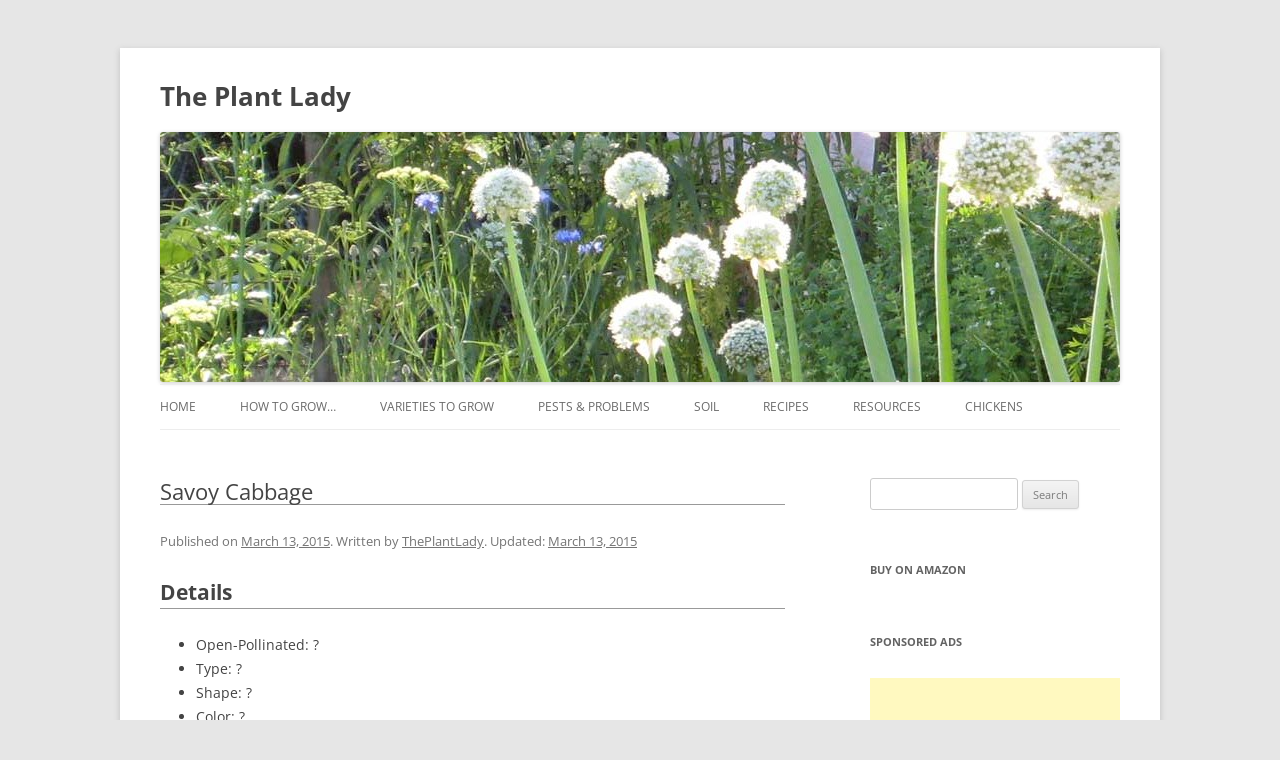

--- FILE ---
content_type: text/html; charset=utf-8
request_url: https://www.google.com/recaptcha/api2/aframe
body_size: 252
content:
<!DOCTYPE HTML><html><head><meta http-equiv="content-type" content="text/html; charset=UTF-8"></head><body><script nonce="U-xBDZ2cIVHP7AN8BRrMQw">/** Anti-fraud and anti-abuse applications only. See google.com/recaptcha */ try{var clients={'sodar':'https://pagead2.googlesyndication.com/pagead/sodar?'};window.addEventListener("message",function(a){try{if(a.source===window.parent){var b=JSON.parse(a.data);var c=clients[b['id']];if(c){var d=document.createElement('img');d.src=c+b['params']+'&rc='+(localStorage.getItem("rc::a")?sessionStorage.getItem("rc::b"):"");window.document.body.appendChild(d);sessionStorage.setItem("rc::e",parseInt(sessionStorage.getItem("rc::e")||0)+1);localStorage.setItem("rc::h",'1769903764336');}}}catch(b){}});window.parent.postMessage("_grecaptcha_ready", "*");}catch(b){}</script></body></html>

--- FILE ---
content_type: text/css
request_url: https://www.theplantlady.com/wp-content/themes/tpl/style.css?ver=20250715
body_size: 629
content:
/* 
Theme Name: TPL
Description: Child of Twenty Twelve theme, made just for me
Author: Lisa Evered
Version: 0.0.1
Template: twentytwelve
 */
@import url('../twentytwelve/style.css');

.site-content h1, .site-content h2 {
	border-bottom: solid 1px #999;
}
.header-image {
	margin-top: 12px;
	margin-top: 0.857142857rem;
}

.info-box {
    margin-bottom: 2rem;
    padding: 0 2rem 2rem;
    background: hsl(0, 0%, 85%);
}

.info-box h1 {
    margin-left: -2rem;
    margin-right: -2rem;
    padding: .5rem 2rem;
    font-size: 2.5rem;
    background: hsl(0, 0%, 10%);
    color: #fff;
}

.info-box p {
    font-family: 'lato', sans-serif;
    font-size: 1.6rem;
}

.cat-thumb {
	float:left;
	margin: 0 10px 10px 0;
}
.main-navigation {
	margin-top: 0;
}
#front-page-intro {
	border-bottom: 1px #EDEDED solid;
	padding: 24px 0 48px;
	padding: 1.714285714rem 0;
	margin-bottom: 24px;
	margin-bottom: 1.714285714rem;
}
#intro-elements {
	float: left;
	width: 47.916666667%;
}

#intro-text p {
	margin: 0 0 24px;
	margin: 0 0 1.714285714rem;
	line-height: 1.714285714rem;
}

.hide-button {
	float: right;
	margin: -20px 10px 0 0; 
}
.hide-button a {
	color: #777;
	text-decoration: none;
	text-transform: uppercase;
	font-size: 12px;
	padding: 3px 20px;
	border-top: 1px #fff solid;
	border-right: 1px #ededed solid;
	border-bottom: 1px #ededed solid;
	border-left: 1px #ededed solid;
}

.hide-button a:hover {
	color: #000;
}
/* TABLES */

.entry-content table th {
	white-space: nowrap;
	padding: 0 10px;
}

/* PAGINATION */

.paginationBox {
	clear: both;
	display: block;
	float: left;
	margin: 1em 0 2em 0;
}
ul.pagination {
	margin: 0px auto 0px auto;
	padding: 0px 0px 10px 0px;
	position: relative;
	font-size: 80%;
	line-height: 1em;
	list-style-type: none;
}
.pagination li {
	float: left;
	vertical-align: middle;
	background-color: #fff;
	margin-right: 1px;
}


.pagination span,
.pagination a {
	float: left;
	border: 1px #ededed solid;
	padding: 3px 9px 4px 9px;
	text-decoration: none;
	width: auto;
	color: #999;
}
.pagination a:hover,
.pagination a:focus {
	color: #fff;
	background-color: #777;
	border-color: #777;
}
.pagination .current{
	padding: 3px 9px 4px 9px;
	color: #fff;
	background-color: #777;
	border: 1px #777 solid;
}

/* END PAGINATION */

/* Minimum width of 600 pixels. */
@media screen and (max-width: 600px) {
	
	#intro-elements {
		float: none;
		width: 100%;
	}
	
}